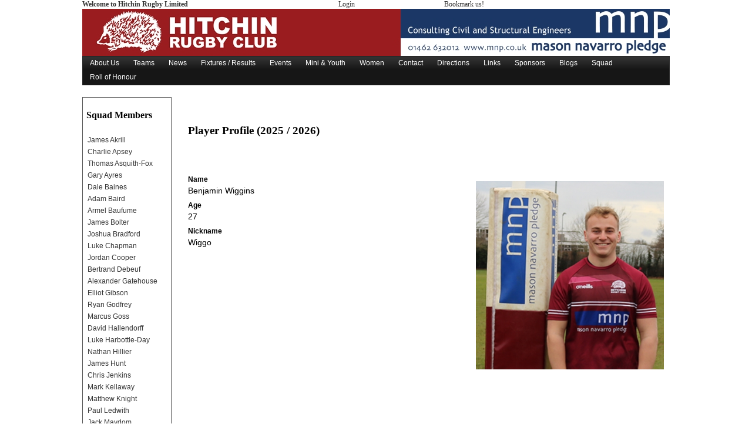

--- FILE ---
content_type: text/html; charset=utf-8
request_url: http://hitchinrugby.com/PlayerProfile.aspx?ID=5807
body_size: 9127
content:


<!DOCTYPE html PUBLIC "-//W3C//DTD XHTML 1.0 Transitional//EN" "http://www.w3.org/TR/xhtml1/DTD/xhtml1-transitional.dtd">

<html xmlns="http://www.w3.org/1999/xhtml" >
<head><title>
	About
</title>    
    <script src="./scripts/jquery.js" type="text/javascript"></script>	
    <link href="./css/Main.css" rel="stylesheet" type="text/css" /><link href="./css/inputs.css" rel="stylesheet" type="text/css" /><link rel="icon" type="image/ico" href="https://www.clubmgr.co.uk/images/club/1/logo/favicon.ico" /><link rel="shortcut icon" type="image/ico" href="https://www.clubmgr.co.uk/images/club/1/logo/favicon.ico" /><link href="https://www.clubmgr.co.uk/images/Club/1/Scheme/Club.css" rel="stylesheet" type="text/css" /><link href="/WebResource.axd?d=C-Uk5CxTcC_IUE-xgtfknXtxLsbPdZZ-k41qz3vbS5tcSADRKhD_L_Vrpr5e0z0XZdJWO2rGd2qtzrdSqA5tJaLtRe6nBZYSIaBMrlXm3tCj5xjQjud8tK4ZzwsJj5PZqAFab5qV_w1Un_MtWmtXdw2&amp;t=638871341621315360" type="text/css" rel="stylesheet" class="Telerik_stylesheet" /><link href="/WebResource.axd?d=ogn8NkqBG2XWBFU8gLmcRlATO9gHIzuPmLCzc_y-4-k7fhnC9dLCdHj3n3Qlv0X8whqAJ4Z8MYxjtYakRO9gTRhDkE_kEq4GVMvlFMdo8meIQ0hnZFdJKrH4EiHA9sHdQwEK1aSIeVQEFbrHJXDt0ZN_v0-kvhIPaIEXj2UTx4I1&amp;t=638871341718227452" type="text/css" rel="stylesheet" class="Telerik_stylesheet" /></head>
<body>
    <form method="post" action="./PlayerProfile.aspx?ID=5807" id="form1">
<div class="aspNetHidden">
<input type="hidden" name="ScriptManager1_TSM" id="ScriptManager1_TSM" value="" />
<input type="hidden" name="__EVENTTARGET" id="__EVENTTARGET" value="" />
<input type="hidden" name="__EVENTARGUMENT" id="__EVENTARGUMENT" value="" />
<input type="hidden" name="__VIEWSTATE" id="__VIEWSTATE" value="/[base64]/[base64]/[base64]/[base64]/[base64]/SUQ9MTU2OTIiPkFkYW0gTWlsZXM8L2E+DQoJCTwvbGk+DQoJCTxsaT4NCgkJCTxhIGhyZWY9IlBsYXllclByb2ZpbGUuYXNweD9JRD0xNDU3Ij5DYXJ3eW4gTW9yZ2FuPC9hPg0KCQk8L2xpPg0KCQk8bGk+DQoJCQk8YSBocmVmPSJQbGF5ZXJQcm9maWxlLmFzcHg/[base64]/[base64]/SUQ9NTUwMSI+TWF4IFN0YWxsYXJkPC9hPg0KCQk8L2xpPg0KCQk8bGk+DQoJCQk8YSBocmVmPSJQbGF5ZXJQcm9maWxlLmFzcHg/[base64]/[base64]" />
</div>

<script type="text/javascript">
//<![CDATA[
var theForm = document.forms['form1'];
if (!theForm) {
    theForm = document.form1;
}
function __doPostBack(eventTarget, eventArgument) {
    if (!theForm.onsubmit || (theForm.onsubmit() != false)) {
        theForm.__EVENTTARGET.value = eventTarget;
        theForm.__EVENTARGUMENT.value = eventArgument;
        theForm.submit();
    }
}
//]]>
</script>


<script src="/WebResource.axd?d=JCOecUuAnwI6T06VNowEDQeflNqzJD0BWoLlE7GfDxSvCzqStO7DhStBCNdct7xf2Ig7V--8Md0cFkkaNPsP_-yWDfSIXpDInmHE3Z7Le7M1&amp;t=638901572248157332" type="text/javascript"></script>


<script src="/Telerik.Web.UI.WebResource.axd?_TSM_HiddenField_=ScriptManager1_TSM&amp;compress=1&amp;_TSM_CombinedScripts_=%3b%3bSystem.Web.Extensions%2c+Version%3d4.0.0.0%2c+Culture%3dneutral%2c+PublicKeyToken%3d31bf3856ad364e35%3aen-US%3aa8328cc8-0a99-4e41-8fe3-b58afac64e45%3aea597d4b%3ab25378d2%3bTelerik.Web.UI%2c+Version%3d2023.1.314.40%2c+Culture%3dneutral%2c+PublicKeyToken%3d121fae78165ba3d4%3aen-US%3a8341ff28-531c-4a9f-be6d-4edd35bc11f4%3a16e4e7cd%3af7645509%3a24ee1bba%3a33715776%3ae330518b%3a2003d0b8%3ac128760b%3a1e771326%3a88144a7a%3ac8618e41%3a1a73651d%3a333f8d94" type="text/javascript"></script>
<div class="aspNetHidden">

	<input type="hidden" name="__VIEWSTATEGENERATOR" id="__VIEWSTATEGENERATOR" value="DF117D88" />
	<input type="hidden" name="__EVENTVALIDATION" id="__EVENTVALIDATION" value="/wEdAAJcL11DtG/eAZBdagWVgufrzwe3IRFUbQoY5mC3MhBE5x4V2pp/SKgPeF7Tdn5xEFjIcjgcCO6QSELCBN4C6VaA" />
</div>
    <script type="text/javascript">
//<![CDATA[
Sys.WebForms.PageRequestManager._initialize('ScriptManager1', 'form1', [], [], [], 90, '');
//]]>
</script>

    
    <div>
        
<script src="Scripts/ClubMgr.js" type="text/javascript"></script>
<table width="1000" border="0" align="center" cellpadding="0" cellspacing="0">
<tr>
	<td class="ALabel" width="400"><strong>Welcome to Hitchin Rugby Limited</strong></td>
	<td class="ALabel" align="center" width="100"><a title="Login" href="Login.aspx">Login</a></td>
	<td class="ALabel" align="center" width="300"><a href="javascript:bookmark_us('https://www.clubmgr.co.uk/','Hitchin Rugby Limited')">Bookmark us!</a></td>
	<td class="ALabel" align="right" width="200"><a title="Easy Club Manager" href="http://www.checknet.co.uk"> </a></td>
</tr>
</table>
<table width="1000" border="0" align="center" cellpadding="0" cellspacing="0" style="background-image:url('https://www.clubmgr.co.uk/images/Club/1/Scheme/Header.jpg');background-repeat:no-repeat;" id="ClubHeader"><tr><td><a href="Default.aspx"><img src="https://www.clubmgr.co.uk/images/Club/1/Scheme/TopBanner.jpg" alt="Hitchin Rugby Limited" height="80" border="0" /></a></td><td></td></tr></table>
<table width="1000" border="0" align="center" cellpadding="0" cellspacing="0">
<tr><td bgcolor="#000000">

</td></tr></table>
<table width="1000" border="0" align="center" cellpadding="0" cellspacing="0" background="./images/TabBack.gif">
<tr><td><div tabindex="0" id="Header1_RadMenu1" class="RadMenu RadMenu_Black rmSized" style="width:1000px;">
	<!-- 2023.1.314.40 --><ul class="rmRootGroup rmHorizontal">
		<li class="rmItem rmFirst"><a class="rmLink rmRootLink" href="About.aspx"><span class="rmText">About Us</span></a></li><li class="rmItem "><a class="rmLink rmRootLink" href="Teams.aspx"><span class="rmText">Teams</span></a></li><li class="rmItem "><a class="rmLink rmRootLink" href="ClubNews.aspx"><span class="rmText">News</span></a></li><li class="rmItem "><a class="rmLink rmRootLink" href="Fixtures.aspx"><span class="rmText">Fixtures / Results</span></a></li><li class="rmItem "><a class="rmLink rmRootLink" href="clubevents.aspx"><span class="rmText">Events</span></a></li><li class="rmItem "><a class="rmLink rmRootLink" target="_blank" href="http:\\www.hitchinrugbyclub.co.uk"><span class="rmText">Mini &amp; Youth</span></a></li><li class="rmItem "><a class="rmLink rmRootLink" href="Womens.aspx"><span class="rmText">Women</span></a></li><li class="rmItem "><a class="rmLink rmRootLink" href="ContactUs.aspx"><span class="rmText">Contact</span></a></li><li class="rmItem "><a class="rmLink rmRootLink" href="Directions.aspx"><span class="rmText">Directions</span></a></li><li class="rmItem "><a class="rmLink rmRootLink" href="Links.aspx"><span class="rmText">Links</span></a></li><li class="rmItem "><a class="rmLink rmRootLink" href="Sponsors.aspx"><span class="rmText">Sponsors</span></a></li><li class="rmItem "><a class="rmLink rmRootLink" href="TeamBlog.aspx"><span class="rmText">Blogs</span></a></li><li class="rmItem "><a class="rmLink rmRootLink" href="TheSquad.aspx"><span class="rmText">Squad</span></a></li><li class="rmItem rmLast"><a class="rmLink rmRootLink" href="page-253-Roll_of_Honour.aspx"><span class="rmText">Roll of Honour</span></a></li>
	</ul><input id="Header1_RadMenu1_ClientState" name="Header1_RadMenu1_ClientState" type="hidden" />
</div>
    </td></tr>
</table>


    </div>

        <table width="1000" border="0" align="center" cellpadding="0" cellspacing="0">
        <tr>
            <td width="180" rowspan="3" valign="top">                
                <div class="pplist">
                    <h4>Squad Members</h4>
                    <ul>
		<li>
			<a href="PlayerProfile.aspx?ID=9859">James  Akrill</a>
		</li>
		<li>
			<a href="PlayerProfile.aspx?ID=15651">Charlie Apsey</a>
		</li>
		<li>
			<a href="PlayerProfile.aspx?ID=15652">Thomas Asquith-Fox</a>
		</li>
		<li>
			<a href="PlayerProfile.aspx?ID=5505">Gary Ayres</a>
		</li>
		<li>
			<a href="PlayerProfile.aspx?ID=1314">Dale Baines</a>
		</li>
		<li>
			<a href="PlayerProfile.aspx?ID=1932">Adam Baird</a>
		</li>
		<li>
			<a href="PlayerProfile.aspx?ID=13000">Armel Baufume</a>
		</li>
		<li>
			<a href="PlayerProfile.aspx?ID=1639">James Bolter</a>
		</li>
		<li>
			<a href="PlayerProfile.aspx?ID=5919">Joshua Bradford</a>
		</li>
		<li>
			<a href="PlayerProfile.aspx?ID=15558">Luke Chapman</a>
		</li>
		<li>
			<a href="PlayerProfile.aspx?ID=14044">Jordan Cooper</a>
		</li>
		<li>
			<a href="PlayerProfile.aspx?ID=13110">Bertrand Debeuf</a>
		</li>
		<li>
			<a href="PlayerProfile.aspx?ID=8827">Alexander Gatehouse</a>
		</li>
		<li>
			<a href="PlayerProfile.aspx?ID=1647">Elliot Gibson</a>
		</li>
		<li>
			<a href="PlayerProfile.aspx?ID=2055">Ryan Godfrey</a>
		</li>
		<li>
			<a href="PlayerProfile.aspx?ID=15588">Marcus Goss</a>
		</li>
		<li>
			<a href="PlayerProfile.aspx?ID=15544">David Hallendorff</a>
		</li>
		<li>
			<a href="PlayerProfile.aspx?ID=15673">Luke Harbottle-Day</a>
		</li>
		<li>
			<a href="PlayerProfile.aspx?ID=15658">Nathan Hillier</a>
		</li>
		<li>
			<a href="PlayerProfile.aspx?ID=2105">James Hunt</a>
		</li>
		<li>
			<a href="PlayerProfile.aspx?ID=15617">Chris Jenkins</a>
		</li>
		<li>
			<a href="PlayerProfile.aspx?ID=15591">Mark Kellaway</a>
		</li>
		<li>
			<a href="PlayerProfile.aspx?ID=15593">Matthew Knight</a>
		</li>
		<li>
			<a href="PlayerProfile.aspx?ID=15585">Paul Ledwith</a>
		</li>
		<li>
			<a href="PlayerProfile.aspx?ID=1822">Jack Maydom</a>
		</li>
		<li>
			<a href="PlayerProfile.aspx?ID=1403">Sean McGinnity</a>
		</li>
		<li>
			<a href="PlayerProfile.aspx?ID=15692">Adam Miles</a>
		</li>
		<li>
			<a href="PlayerProfile.aspx?ID=1457">Carwyn Morgan</a>
		</li>
		<li>
			<a href="PlayerProfile.aspx?ID=15590">Philip Morris</a>
		</li>
		<li>
			<a href="PlayerProfile.aspx?ID=15642">James Mulcahy-Dance</a>
		</li>
		<li>
			<a href="PlayerProfile.aspx?ID=2634">Ewan Rawlings</a>
		</li>
		<li>
			<a href="PlayerProfile.aspx?ID=15693">William roberts</a>
		</li>
		<li>
			<a href="PlayerProfile.aspx?ID=15672">Zach Scott</a>
		</li>
		<li>
			<a href="PlayerProfile.aspx?ID=2212">Ruiri Shanahan</a>
		</li>
		<li>
			<a href="PlayerProfile.aspx?ID=3869">Alistair Southward</a>
		</li>
		<li>
			<a href="PlayerProfile.aspx?ID=12859">Thomas Spratt</a>
		</li>
		<li>
			<a href="PlayerProfile.aspx?ID=5501">Max Stallard</a>
		</li>
		<li>
			<a href="PlayerProfile.aspx?ID=15586">Maximillian Steinbach</a>
		</li>
		<li>
			<a href="PlayerProfile.aspx?ID=2235">Simon Taylor</a>
		</li>
		<li>
			<a href="PlayerProfile.aspx?ID=15630">William Theaker</a>
		</li>
		<li>
			<a href="PlayerProfile.aspx?ID=1622">Mark ( Tiddles) Tidey</a>
		</li>
		<li>
			<a href="PlayerProfile.aspx?ID=1885">Thomas Tidey</a>
		</li>
		<li>
			<a href="PlayerProfile.aspx?ID=12768">Matthew Trussell</a>
		</li>
		<li>
			<a href="PlayerProfile.aspx?ID=15607">Macsen Ward</a>
		</li>
		<li>
			<a href="PlayerProfile.aspx?ID=15647">Luke Warren</a>
		</li>
		<li>
			<a href="PlayerProfile.aspx?ID=11438">Louix West</a>
		</li>
		<li>
			<a href="PlayerProfile.aspx?ID=5807">Benjamin Wiggins</a>
		</li>
		<li>
			<a href="PlayerProfile.aspx?ID=15535">Ashley Wood</a>
		</li>
		<li>
			<a href="PlayerProfile.aspx?ID=15556">Joe Wright</a>
		</li>
</ul>

                </div>
            </td>
            <td colspan="2">
                <h3>Player Profile  (2025 / 2026)</h3>
            </td>
        </tr>
        <tr>
            <td width="480" valign="top">
                <div class="ppLabel">Name</div>
<div class="pp">Benjamin Wiggins</div>
<div class="ppLabel">Age</div>
<div class="pp">27</div>
<div class="ppLabel">Nickname</div>
<div class="pp">Wiggo</div>

                <div>&nbsp;</div>
                            
            </td>
            
            <td width="340" valign="top" align="center">
                <div class="ppphoto"><img src="http://www.hitchinrugby.com/images/Club/1/members/5807.jpg" alt="" title="Benjamin Wiggins" width="320" /></div>

            </td>
        </tr>
                
        <tr>
            <td colspan="2">&nbsp;</td>
        </tr>
        </table>
        <input name="tbID" type="hidden" id="tbID" value="5807" />
        <div><br /></div>
    <div>
        
         

<table width="1000" border="0" align="center" cellpadding="0" cellspacing="0">
<tr>
<td class="SML">
<a href="https://www.facebook.com/HitchinRugby/" target="_blank">Find us on Facebook</a>
</td>
<td class="SML" style="text-align:right;">
<a href="https://twitter.com/HitchinRugby" target="_blank">Find us on Twitter</a>
</td>

</tr></table>
<table class="PageFooter" width="1000" border="0" align="center" cellpadding="0" cellspacing="0">
<tr>
<td height="40" width="20"></td>
<td class="Footer" width="600"></td>
<td class="ECM" align="right" width="400"><a href="http://www.CheckNet.co.uk" target="_blank"> </a></td>
</tr>
</table>
<table width="1000" border="0" align="center" cellpadding="0" cellspacing="0">
<tr>
<td class="FooterAddress">
	Hitchin Rugby Limited, King George V Playing Fields, Old Hale Way, Hitchin, Hertfordshire <a href="http://www.multimap.com/map/browse.cgi?client=public&amp;db=pc&amp;keepicon=true&amp;pc=SG5%201XL&amp;client=public&amp;quicksearch=SG5%201XL" target="_blank">SG5 1XL</a> England, Charity No. 1159772<br/> <a href="mailto:enquiries@hitchinrugby.com">enquiries@hitchinrugby.com</a> T: +44 (0)1462 432679
	</td>
</tr>
</table>
<div>&nbsp;</div>
<div>&nbsp;</div>

     </div>
    

<script type="text/javascript">
//<![CDATA[
window.__TsmHiddenField = $get('ScriptManager1_TSM');Sys.Application.add_init(function() {
    $create(Telerik.Web.UI.RadMenu, {"_childListElementCssClass":null,"_skin":"Black","clientStateFieldID":"Header1_RadMenu1_ClientState","collapseAnimation":"{\"type\":12,\"duration\":200}","expandAnimation":"{\"duration\":450}","itemData":[{"navigateUrl":"About.aspx"},{"navigateUrl":"Teams.aspx"},{"navigateUrl":"ClubNews.aspx"},{"navigateUrl":"Fixtures.aspx"},{"navigateUrl":"clubevents.aspx"},{"navigateUrl":"http:\\\\www.hitchinrugbyclub.co.uk","target":"_blank"},{"navigateUrl":"Womens.aspx"},{"navigateUrl":"ContactUs.aspx"},{"navigateUrl":"Directions.aspx"},{"navigateUrl":"Links.aspx"},{"navigateUrl":"Sponsors.aspx"},{"navigateUrl":"TeamBlog.aspx"},{"navigateUrl":"TheSquad.aspx"},{"navigateUrl":"page-253-Roll_of_Honour.aspx"}]}, null, null, $get("Header1_RadMenu1"));
});
//]]>
</script>
</form>
</body>
</html>


--- FILE ---
content_type: text/css
request_url: http://hitchinrugby.com/css/Main.css
body_size: 5118
content:
BODY {
	PADDING-RIGHT: 0px; 
	PADDING-LEFT: 0px; 
	PADDING-BOTTOM: 0px; 
	MARGIN: 0px; 	
	POSITION: relative;	
}
.Header
{
	font-size: 3em;
	font-weight:bold;
	color: #eeeeee;
}
.tab
{
	padding-right: 4em;
}
#ClubHeader
{

}
.CHeader
{
	background: url(../images/headerbg.gif);
	font-size: 1.1em;
	font-weight:100;
	color: #ffffff;
	height:25px;
	text-align:left;
	width:550px;
}
.CHolder
{	
	float:left;
	height:50px;
	width:400px;
}
#mainbody
{		
	min-height:600px;
	width:1000px;	
	margin: auto;	
}
#CMSBody
{			
	width:1000px;	
	margin: auto;	
}
.CN, .CN A, .CN A:visited
{
   padding-top: 3px;
   font-size: 0.95em;
   color: #333333;
   height:19px;
   text-decoration:none;
}
.CN A:hover
{
    color:#dd0000;
}
.CName
{
	float:left;
	width:340px;
}
.LBT
{
	text-align: center;
	padding: 2px 2px 2px 2px;
}
.LBTALL
{
	text-align: center;
	padding: 2px 8px 2px 8px;
}
.LBTA
{
	text-align: center;
	padding: 2px 2px 2px 8px;
}
.LB
{
	font-size: 0.85em;
	color: Navy;
	text-decoration: none;
}
.LB A
{
	text-decoration: none;
}
.LB A:hover
{
	color: #ff0000;
	text-decoration: underline;
}
.NiceHeader
{
	background: url(../images/headerbg.gif);
}
.NiceHeader
{
	font-size: 1.1em;
	font-weight:100;
	color: #ffffff;
	height:25px;
	text-align:left;
}
.ECMHeader
{
	background: url(../images/ecmheaderbg.gif);
	font-family: Trebuchet MS, Arial, Sans-Serif;
	font-size: 1.1em;
	font-weight:100;
	color: #ffffff;
	height:25px;
	text-align:left;
}
.Footer 
{
	font-size: 1em;
	font-weight:100;
	height:38px;
	color: #eeeeee;
}
.Footer A, .Footer A:visited
{
	text-decoration: none;
	color: #eeeeee;
}
.Footer A:hover
{
	text-decoration: underline;
}
.FooterAddress
{
	font-size: 0.75em;
	font-weight:100;
	color: #555555;
	text-align:center;
}
.FooterAddress A, .FooterAddress A:visited
{
	color: #880000;
}
.SLabel
{
	font-size: 0.85em;
	color: #888888;
	text-align:left;
}
div.EventBox
{
	border: solid 1px #222222;	
}
.Page
{
	font-size: 0.9em;
}
.TLabel
{
	font-size: 0.9em;
	color: #333333;
	text-align:right;
	padding-right: 4px;
}
.TLabelB
{
	font-size: 0.9em;
	color: #333333;
	text-align:right;
	padding-right: 4px;
	font-weight:bold;
}
.TLabelL
{
	font-size: 0.9em;
	color: #333333;
	padding-left:2px;	
}
.BoxLabelL
{
	background-color:#f6f6f6;
	font-size: 0.9em;
	color: #333333;
	padding: 2px 2px 2px 2px;
	border: solid 1px #333333;
	display:block;
	height:20px;
	width:130px;
	text-align:center;
}
.BoxLabelL A, .BoxLabelL A:visited
{
	text-decoration:none;
	color: #0000FF;
}
.BoxLabelL A:hover
{
	color: #FF0000;
	text-decoration:underline;
}
.BoxLabelR
{
	background-color:#f6f6f6;
	font-size: 0.9em;
	color: #333333;
	padding: 2px 2px 2px 2px;
	border: solid 1px #333333;
	display:block;
	height:20px;
	width:130px;
	text-align:center;
}
.BoxLabelR A, .BoxLabelR A:visited
{
	text-decoration:none;
	color: #0000FF;
}
.BoxLabelR A:hover
{
	color: #FF0000;
	text-decoration:underline;
}
.BoxLabel
{
	background-color:#f6f6f6;
	color: #333333;
	padding: 1px 1px 1px 1px;
	border: solid 1px #333333;
	display:block;
	float:right;
	text-align:center;
	height:18px;
	width:80px;	
}
.BoxLabel A, .BoxLabel A:visited
{
	text-decoration:none;
	color: #0000FF;
}
.BoxLabel A:hover
{
	color: #FF0000;
	text-decoration:underline;
}
.GroupBox
{
	background-color:#f6f6f6;
	font-size: 0.9em;
	color: #333333;
	padding: 2px 4px 0px 4px;
	border: solid 1px #333333;
	margin: 2px 4px 2px 4px;
	height:20px;	
	text-align:center;
	display:block;
	float:left
}
.GroupBox A, .GroupBox A:visited
{
	text-decoration:none;
	color: #0000FF;
}
.GroupBox A:hover
{
	color: #FF0000;
	text-decoration:underline;
}
#GroupBarTeams
{
	clear:both;
}
.GroupTeamBox
{
	background-color:#fafafa;
	font-size: 0.85em;
	color: #333333;
	padding: 3px 3px 0px 3px;
	border: solid 1px #333333;
	margin: 2px 2px 2px 2px;
	height:20px;	
	text-align:center;
	display:block;
	float:left
}
.GroupTeamBox A, .GroupTeamBox A:visited
{
	text-decoration:none;
	color: #0000FF;
}
.GroupTeamBox A:hover
{
	color: #FF0000;
	text-decoration:underline;
}

.TLabelLB
{
	font-size: 0.9em;
	color: #333333;
	font-weight:bold;
}
.CLabel
{
	font-size: 0.75em;
	color: #333333;
	text-align:right;
	padding-right: 4px;
}
.ALabel, .ALabel A, .ALabel A:visited
{
	font-size: 12px;
	color: #333333;
	text-decoration:none;
}
.ALabel A:hover
{
	color:#cc0000;
}
.CLabelB
{
	font-size: 0.75em;
	color: #333333;
	text-align:right;
	padding-right: 4px;
	font-weight:bold;
}
.CLabelL
{
	font-size: 0.75em;
	color: #333333;
	padding-left:2px;
}
.CLabelLB
{
	font-size: 0.75em;
	color: #333333;
	padding-left:2px;
	font-weight:bold;
}
.CLabelD
{
	font-size: 0.75em;
	color: #333333;	
}
.ILabel
{
	font-size: 0.85em;
	color: #666666;
	text-align:left;
}
.QLabelB
{
	font-size: 0.85em;
	color: #333333;	
	font-weight: bold;
}
.QLabel
{
	font-size: 0.85em;
	color: #333333;	
	padding-left:8px;
}
.EQLabel
{
	font-size: 0.85em;
	color: #CC0000;	
	padding-right:8px;
	font-weight: bold;
}

.ECM
{
	padding-right:20px;
	text-align: right;
	font-family: Trebuchet MS, Arial, Sans-Serif;
	font-size:0.9em;
	font-weight:bold;
	color: #444444;
}

.ECM A, .ECM A:visited
{
	text-decoration: none;
	color: #444444;
}
.ECM A:hover
{
	text-decoration: underline;
	color: #00aa00;
}
H3 A
{
	font-size: 1.25em;
	color: #000088;
	text-decoration: none;
}
H3 A:hover
{ 
	color: #DD0000;
	text-decoration: underline;
}
.Box1
{
	border: solid 1px #999999;
	background-color: #f4f4f4;
	padding: 4px 4px 4px 4px;
}
.BoxOuter
{
	margin: 0px 6px 3px 6px;
}

.EvTitle
{
	font-size: 1.00em;
	color: #2222BB;
	text-decoration:underline;
}
.EvDate
{
	font-size: 0.75em;
	color: #888888;	
}
.EvBody
{
	font-size: 0.85em;
	color: #222222;
}
.LBT
{
	text-align: center;
}
.LB
{
	font-size: 0.85em;
	color: Navy;
}


/***************** News Main ***************/
.NewsPhoto
{
	position: relative;
	float: left;
	display: inline;
	margin: .5em .85em .5em 0;
	padding: 1em;
	border: 1px solid #ccc;
	border-top-color: #eee;
	border-right-color: #ddd;
	border-bottom-color: #bbb;
	line-height: 1em;
}
.Caption
{
	font-size: 0.75em;
	color: #333333;
	text-align:center;
	width:400px;
}
.NewsContent, .NewsContent A
{
	padding: 0.9em;
	text-align: justify;
}
.NewsContent A:hover
{
	text-decoration: underline;
	color: #cc0000;
}

.News
{
	padding: 0;	
	display: block;
}
.News h1, .News h1 a
{
	font-size: 1.5em;	  
	padding: 0;
	text-align: left;
	color: #000088;
	display: block;
	text-decoration: none;
}
.News h1 a:hover
{
	text-decoration: underline;
	color: #cc0000;
}
.News h2, .News h2 a
{
	font-size: 1.25em;	  
	padding: 0;
	text-align: left;
	color: #000088;
	display: block;
	text-decoration: none;
}
.News h2 a:hover
{
	text-decoration: underline;
	color: #cc0000;
}

.News h3, .News h3 a
{
	font-size: 1em;	  
	padding: 0;
	text-align: left;
	color: #000088;
	display: block;
	text-decoration: none;
}
.News h3 a:hover
{
	text-decoration: underline;
	color: #cc0000;
}
cite
{
	font-size: 0.72em;	  
	padding: 0;
	text-align: left;
	font-style:italic;
}
.BNews
{
	padding: 0;	
	display: block;
}
.BNews h1, .BNews h1 a
{
	font-size: 1.2em;	  
	padding: 0;
	text-align: left;
	color: #000088;
	display: block;
	text-decoration: none;
}
.BNews h1 a:hover
{
	text-decoration: underline;
	color: #cc0000;
}
.BNews h2, .BNews h2 a
{
	font-size: 1em;	  
	padding: 0;
	text-align: left;
	color: #000088;
	display: block;
	text-decoration: none;
}
.BNews h2 a:hover
{
	text-decoration: underline;
	color: #cc0000;
}
.BNews h3, .BNews h3 a
{
	font-size: 1em;	  
	padding: 0;
	text-align: left;
	color: #000088;
	display: block;
	text-decoration: none;
}
.BNews h3 a:hover
{
	text-decoration: underline;
	color: #cc0000;
}
.BNewsContent, .BNewsContent A
{
	padding: 0.8em;
	font-size: 0.9em;
	text-align: justify;
}
.BNewsContent A:hover
{
	text-decoration: underline;
	color: #cc0000;
}
.box
{
	border: solid 1px #e1e1e1;
	padding: 2px 8px 2px 8px;
	background-color: #f1f1f1;
}
#processMessage
{  
  position:absolute;  
  top:30%;  
  left:43%; 
  padding:10px; 
  width:14%; 
  z-index:10001; 
  background-color:#fff; 
  font-size : 1em;
  border: solid 4px black;
}

/************************************************************************/
ul.thumbnails
{
  margin: 0 0 10px 0;
  padding: 0;
  float: left;
  text-align: center;
  background-color: #fff;
  line-height: 1em;
  list-style: none;
}
ul.thumbnails li, ul.navigation li
{
  display: inline;
  margin: 0;
  padding: 0;
}
ul.thumbnails a {
  display: block;
  float: left;
  margin: 0;
  padding: 4px 4px 4px 4px;
  border: 1px solid #ccc;
  border-top-color: #eee;
  border-right-color: #ddd;
  border-bottom-color: #bbb;
  background-color: #fff;
  text-align: center;
  width: 160px;
  margin-right: 10px;
  margin-bottom: 20px;
}
ul.thumbnails a:hover {
  border: 1px solid #ccc;
  background-color: #ddddff;
}

.captioned_photo
{
	position: relative;
	float: left;
	display: block;
	margin: 0 0 0 0;
	padding: 2px 2px 2px 2px;
	border: 0 0 0 0;
	border-top-color: #eee;
	border-right-color: #ddd;
	border-bottom-color: #bbb;
	line-height: 1em;
}
.captioned_photo p
{
	position: absolute;
	bottom: 0.1em;
	left: 8px;
	display: block;
	width: 160px; /* This needs to match the width of the image */
	margin: 0;
	padding: 0;
	background: url(../images/caption-black.png) top left repeat-y;
	font: 10px Arial, sans-serif;
	letter-spacing:.01em;
	color: #fff;
}
p.PicLink
{
	width: 750px;
	text-align:center;
	padding: 4px 4px 4px 4px;
	font-family:Arial;
	font-size:11px;
	color:#999999;
}
p.PicTitle
{
	width: 750px;
	text-align:center;
	padding: 4px 4px 4px 4px;
	font-family:Arial;
	font-size:14px;
	font-weight:bold;
}
p.PicText
{
	width: 750px;
	text-align:justify;
	padding: 4px 4px 4px 4px;
	font-family:Arial;
	font-size:14px;
}
.captioned_photo p span
{
	display: block;
	padding: 0.7em;
}
.captioned_photo img
{
	margin: 0 0 -.09625em 0;
	padding: 0;
}
.GroupBoxH
{
	background-color:#ffd0d0;
	font-size: 0.8em;
	font-weight:bold;
	color: #333333;
	padding: 2px 4px 0px 4px;
	border: solid 1px #000000;
	margin: 2px 4px 2px 4px;
	height:18px;	
	text-align:center;
	display:block;
	float:left
}
.GroupBox
{
	background-color:#f6f6f6;
	font-size: 0.8em;
	color: #333333;
	padding: 2px 4px 0px 4px;
	border: solid 1px #333333;
	margin: 2px 4px 2px 4px;
	height:18px;	
	text-align:center;
	display:block;
	float:left
}
.GroupBox A, .GroupBox A:visited, .GroupBoxH A, .GroupBoxH A:visited
{
	text-decoration:none;
	color: #0000FF;
}
.GroupBox A:hover, .GroupBoxH A:hover
{
	color: #FF0000;
	text-decoration:underline;
}
.ViewPageBox
{
	border: solid 1px #222222;	
	padding: 3px 4px 4px 4px;
	width:110px;
}
.ViewPage A
{
	font-size: 0.8em;
	color: #000088;
	text-decoration: none;	
	padding: 1px 4px 1px 4px;	
}
.ViewPage A:hover
{
	color: #cc0000;
	text-decoration: underline;
	padding: 1px 4px 1px 4px;	
}
#Old
{
	margin-left:auto;
	margin-right:auto;
	margin-top: 8px;
	width:800px;
	background-color:#ffffff;
}
.DLabelB
{
	font-size: 1.3em;
	color: #222222;
	font-weight:bold;
}
.DLabel
{
	font-size: 0.75em;
	color: #444444;
	font-style:italic;	
}
.fs div
{
	clear:left;
	margin: 0;
	padding:0;
	padding-top:3px;
}

.fs div label
{
	float: left;	
	width: 190px;
	height: 23px;
	padding-left:10px;
	vertical-align:middle;
	font-size: 0.90em;
}
.fs div .TALabelL
{
	font-size: 0.80em;
	color: #333333;
	padding-left: 30px;
}
fieldset
{	
	margin: 0.5em 0.5em 0.5em 0.5em;
	padding: 0.25em;	
}
legend
{
	font-size: 0.9em;
	font-weight:bold;
	color: #BD3027;
	background-color: #ffffff;
}
input.txt50
{
	color:#222222;	
	width:54px;
}
input.txt80
{
	color:#222222;	
	width:70px;
}
input.txt110
{
	color:#222222;
	width:110px;
}
input.txt180
{
	color:#222222;	
	width:176px;
}
input.txt220
{
	color:#222222;	
	width:244px;
}
input.txt380
{
	color:#222222;	
	width:376px;
}
input.txt440
{
	color:#222222;	
	width:444px;
}


.FLFuture
{
	color: #222222;
	font-weight: normal;
	font-size: 0.7em;
	padding-left: 10px;
}
.FLFuture A
{
	color: #222222;
}
.FLMonth
{
	clear:both;
	color: #222222;
	font-size: 0.75em;
	padding: 5px 0px 5px 3px;	
	font-weight:bold;
}
div.FLBox
{
	border: solid 1px #222222;	
}
div.FLList
{
	width: 200px;
}
div.FLList2
{
	width:1000px;
}
div.FLDay
{
	width: 35px;
	float: left;
}
div.FLCal
{
	width: 30px;
	float: left;
	text-align:left;
}

div.FLDate
{
	width: 20px;
	float: left;
	text-align:center;
	font-size:10px;	
	font-weight:bold;
}
div.FLTitle
{
	width: 150px;
	float: left;
	font-size:10px;	
}
div.FLTitle A
{
	text-decoration: none;
}
div.FLTitle A:hover
{
	color: #FF0000;
	text-decoration: underline;
}
td.SST, td.SST A, td.SST A:visited
{
	padding-left:4px;
	text-decoration:none;
	color: #222222;
}
td.SST A:hover
{
	color: #cc0000;
	text-decoration:underline;
}

.PlayerName
{
	font-size:11px;
	font-weight:bold;
}
.SelectionTable { font-family: Arial, Helvetica, sans-serif; font-size:12px; margin: 0;}
.SelectionFixture { font-family: Arial, Helvetica, sans-serif; font-size:16px; margin: 0;}
.SelectionAddress { font-family: Arial, Helvetica, sans-serif; font-size:14px; margin: 0;}

/* Sponsors */
.Sponsor h2, .Sponsor h2 a, .Sponsor h2 a:visited
{
	font-size: 1.2em;	  
	padding: 0;
	text-align: left;
	color: #000088;
	display: block;
	text-decoration: none;
}
.Sponsor h2 a:hover
{
	text-decoration: underline;
	color: #cc0000;
}
.SponsorContent, .SponsorContent A, .SponsorContent A:visited
{	
	font-size: 1em;
	text-align: justify;
}
.SponsorContent A:hover
{
	text-decoration: underline;
	color: #cc0000;
}
.SponsorLogoName
{
	font-size: 1em;
	text-align: center;
}
/* ECM Find Club */
#wrapper
{	
	margin-right:auto;
	margin-left:auto;
	text-align:left;
	position:relative;
	width:990px;
	height:560px;
	overflow: auto;
	border: solid 1px #999999;
	top: 0px;
	left: 0px;
}

#ClubCells
{
	width:98%;
	left:0;
}
#ClubCells ul
{
	list-style: none inside;
	width: 98%;
	margin: 0px;	
}
#ClubCells ul li
{
	width: 300px;
	height: 134px;
	float: left;
	margin: 1px 2px 12px 2px;
}

#feature {
 
  border: solid 1px silver;
  width: 280px;
  padding: 0 0 10px;
}
#feature dt {
  background: #555555 no-repeat;
  padding: 2px 10px 0;	  
  color: #ffffff; 
  margin: 0;
  font-size: 1.0em;	  
}

#feature dd {
  padding: 2px 8px 0; 
  color: #1B220F; 	 
  margin: 0;
  height:104px;
}

#feature .MoreInfo
{
	margin-top:5px;
	float:left;
	text-align:left;
    font-size : .9em;	  		
}
.MoreInfo2
{
	margin-top:5px;
	float:left;
	text-align:left;
    font-size : .85em;	  		
}
#feature H2
{
    font-size: 0.8em;
    font-weight:normal;	  
	padding: 0;
	margin: 0;
}
#feature H2 A
{
	text-decoration:none;
}
#feature H2 A:hover
{
	text-decoration:underline;
	padding: 0 0 0px;
	color:#cc0000;
}
.Cancel0
{
	background-color: #000000;
	color: #FFFF00;
	width: 96%;
	padding: 3px 3px 3px 20px;
    font-size : .9em;	
}
.Cancel1
{
	background-color: #FFFF00;
	color: #000000;
	width: 96%;
	padding: 3px 3px 3px 20px;
    font-size : .9em;	
}
.gnb
{
	width: 1000px; 
	margin:1px 0 1px 0; 
}
ul.newsticker
{ 
	position: relative;
	left: 1000px;
	font: normal 11px Arial;
	list-style-type: none;
	margin: 0;
	padding: 0;
	white-space:nowrap;
}
ul.newsticker li
{
	float: left; 
	margin: 0;
	padding: 0;
	background: #fff;
	white-space:nowrap;
}
ul.newsticker a 
{
	white-space: nowrap;
	padding: 0;
	color:#444444;
	font: bold 11px Arial;
	margin: 0 50px 0 0;
}
.tickercontainer { 

	border-bottom:1px solid #CCCCCC; 
	border-top:1px solid #CCCCCC; 
	overflow:hidden; 
	background-color:#FFFFFF;
	width: 1000px;
	height:14px;
}
.tickercontainer .mask
{ 
	position: relative;
	left: 10px;
	top: 0px;
	width: 980px;
	overflow: hidden;
}

div#Slider
{
	display:block;
	width:330px;
	position:absolute;
	background-color:#ffffff;
	overflow:hidden;
}
#SeasonSummaryOuter
{
    width:200px;
}
.CPeople
{
    margin: 0px 0px 30px 0px;
}
.CardPeople
{
    height: 85px;
    width:450px;
    float:left;
    margin: 10px 10px 10px 10px;
    border: solid 1px #777777;
}

.NiceHeader A:Link, .NiceHeader A:visited
{			
	font-size:80%;
	text-decoration: none;
}
.NiceHeader A:hover
{		
	text-decoration: underline;
}

.team-holder
{
    width: 160px;
    float: left;
    padding-left: 14px;
    padding-right: 14px;		
    padding-top: 10px;
    height: 292px;
    border: 1px solid #888;
    margin: 5px 5px 20px 5px;
    text-align:center;
}
.team-holder img
{
    width: 128px;    
    border:0;
}
.team-holder h5
{
     font: bold 14px Helvetica, Arial, sans-serif;
}
.team-holder .slot
{
     font: normal 14px Helvetica, Arial, sans-serif;
}
.ppLabel
{
    font: bold 12px Helvetica, Arial, sans-serif;
    padding-bottom:4px;
}
.pp
{
    font: normal 14px Helvetica, Arial, sans-serif;
    padding-bottom:10px;
}
.ppLabel1
{
    margin-top:12px;
    font: bold 14px Helvetica, Arial, sans-serif;
}

.pplist
{
    width:150px;
    border: 1px solid #555;
    margin-top:20px;
}
.pplist h4
{
    padding-left:6px;
}
.pplist ul
{
       font: normal 12px Helvetica, Arial, sans-serif;
       text-decoration: none;    
       padding: 4px 0px 4px 8px;
}
.pplist li, .pplist a
{
    list-style:none;
    text-decoration: none;
    color:#333;      
    height:20px; 
}

.pplist a:hover
{
    color:#cc0000;
    text-decoration: underline;
}
.ppphoto
{
    padding: 5px;
    margin: 5px;
}
#SquadBox, #SquadBox a:visited, #SquadBox a
{
    text-align:center;
    text-decoration:none;
    color:#000;
}
#SquadBox a:hover
{
    color:#c00;
    text-decoration:underline;
}


#cells
{
	width:98%;
	left:0;
}
#cells ul
{
	list-style: none inside;
	width: 98%;
	margin: 0px;	
}
#cells ul li
{
	width: 300px;
	height: 134px;
	float: left;
	margin: 0 4px 12px 0;
}

#feature {
 
  border: solid 1px silver;
  width: 286px;
  padding: 0 0 8px;
}
#feature dt {
  background: #555555 no-repeat;
  padding: 2px 12px 0;	  
  color: #ffffff; 
  margin: 0;
  font-family: Trebuchet MS, Arial, Sans-Serif;
  font-size: 1.1em;	  
}

#feature dd {
  padding: 2px 8px 0; 
  color: #1B220F; 	 
  margin: 0;
  height:104px;
}

#feature .MoreInfo
{
	margin-top:5px;
	float:left;
	text-align:left;		
}
	
#feature H2
{
	font-family: Trebuchet MS, Arial, Sans-Serif;
    font-size: 0.8em;
    font-weight:normal;	  
	padding: 0;
	margin: 0;
}
#feature H2 A
{
	text-decoration:none;
}
#feature H2 A:hover
{
	text-decoration:underline;
	padding: 0 0 0px;
	color:#cc0000;
}
.rt { text-align:right; }

--- FILE ---
content_type: text/css
request_url: http://hitchinrugby.com/css/inputs.css
body_size: 5425
content:
/* form inputs */
label { cursor: pointer; display: inline-block; }
textarea { resize: none; }

.short-input-left { width: 84px; display: inline-block; text-align: right; vertical-align: top; padding-right:8px; }
.input-row { margin: 0; }
.input-row .button1 { padding: 0; }
.input-mini-left { width: 80px; display: inline-block; text-align: right; vertical-align: top; }
.input-left { width: 150px; display: inline-block; text-align: right; vertical-align: top; }
.input-right { max-width: 620px; display: inline-block; vertical-align: top; }
.input-left { width: 140px; }
.input-right { max-width: 620px; }
.input-center { display:block; margin:0 auto;}
.submit-center { text-align:center;}
.input-shortright { max-width: 300px; display: inline-block; vertical-align: top; }

.input-row-radio,
.input-row-checkbox { padding: 0 0 24px 0; }
.input-row-radio .input-right
.input-row-checkbox .input-right { width: 500px; }
.input-row-radio .input-right input,
.input-row-checkbox .input-right input,
.input-radio-inline input,
.input-checkbox-inline input { width: 32px; height: 32px; overflow: hidden; margin: 0; padding: 0; display: inline-block; vertical-align: top; }
.input-row-radio .label-text,
.input-row-checkbox .label-text { line-height: 16px; padding-top: 8px; }

.border-5 { -moz-border-radius: 5px; -webkit-border-radius: 5px; border-radius: 5px; }
.glow-shadow-2  { -moz-box-shadow: #b2b2b2 0 0 5px; -webkit-box-shadow: #b2b2b2 0 0 5px; box-shadow: #b2b2b2 0 0 5px; }

.input-row-text .title-text,
.input-row-text .label-text { max-width: 280px; }

.input-row .input-required { color: #d3d1ce;
    height: 32px;
}

.input-row-note { margin-left: 300px; width: 630px; }

.input-row-note { margin: -16px 0 24px 400px; padding: 0 5px; }

.inline-row-text{ width: 80px; text-align:right; padding: 3px 12px 0 0; }
.inline-row-text,
.title-text,
.input-checkbox-inline,
.label-text { display: inline-block; vertical-align: top; font: normal 13px/20px "Lucida Sans Unicode","Lucida Grande", "Arial", sans-serif; color: #222; padding-top: 4px; }

.label-text A, .label-text A:visited { text-decoration: none; }
.label-text A:hover { text-decoration: underline; color: #cc0000; }
.input-required { display: inline-block; vertical-align: top; width: 16px; text-align: left; color: #7f7e7d; font: normal 22px/32px "Trebuchet MS", Arial, sans-serif; }

.inline-note { height: 30px; line-height: 30px; display: inline-block; vertical-align: top; position: relative; color: #333; }
.inline-note .caption { font: bold 14px/32px "Trebuchet MS", Arial, sans-serif; color: #333; }
.rowEditor { width: 630px; height:150px; }

.inline-message { min-height: 22px; padding: 3px 0; display: inline-block; font: bold 11px/15px "Trebuchet MS", Arial, sans-serif; color: #000; }
.inline-message .captcha { display: inline-block; border: 5px solid #fff; margin-bottom: 16px; height:77px;}
.inline-message .captcha img { display: block; }
.inline-message .recaptcha-image { display: block; overflow: hidden; background: #fff; text-align: center; }
.inline-message .recaptcha-image a { display: inline-block; line-height: 28px; }
.inline-message .recaptcha-image embed { display: none; }

.input-disabled .title-text,
.input-disabled .label-text { color: #777 !important; }
.input-error .title-text,
.input-error .label-text,
.input-error .inline-message,
.inline-message .inline-error { color: #730202 !important; }

.input-note { background: #4d606d; color: #c4d2db; position: relative; }
.input-note-arrow,
.input-note-arrow-up { width: 16px; height: 8px; overflow: hidden; position: absolute; top: -8px; left: 146px; background: url("../images/sprite.png") no-repeat -144px -104px; }
.input-note-arrow-left { width: 8px; height: 16px; overflow: hidden; position: absolute; top: 8px; left: -8px; background: url("../images/sprite.png") no-repeat -152px -112px; }
.input-note-arrow-right { width: 8px; height: 16px; overflow: hidden; position: absolute; top: 8px; right: -8px; background: url("../images/sprite.png") no-repeat -144px -112px; }
.input-note .caption { font-weight: normal; color: #fff; font-size: 14px; letter-spacing: normal; }
.input-note-content { display: block; padding: 12px 16px; }
.input-note-content a { color: #eee; }
.input-note-content a:focus,
.input-note-content a:hover { color: #fff; }
.input-note-content .caption a { color: #baccda; }
.input-note-content .caption a:focus,
.input-note-content .caption a:hover { color: #fff; }
.input-note-content .button1 { padding-left: 0; }
.input-note-content .ui-cancel span { border-color: #999; }
.input-note-content p:first-child { margin-top: 0; }
.input-note-content p:last-child { margin-bottom: 0; }

.toggle-note { position: absolute; top: 0; left: 0; }
.toggle-note .input-note-content { padding: 6px 24px 6px 8px; width: 300px; }
.no-close .input-note-content { padding-right: 8px; }
.toggle-note .input-note-content p { line-height: 16px; margin: 0 0 1em 0; }
.toggle-note .input-note-content p:last-child { margin-bottom: 0; }
.toggle-note .input-note-close { position: absolute; top: 4px; right: 4px; width: 16px; height: 16px; overflow: hidden; }
.toggle-note .input-note-close .icon-16 { display: block; }

.input-note-left { width: 200px; padding: 12px 0 12px 16px; float: left; }
.input-note-right { width: 365px; padding: 12px 16px; margin: 8px 8px 8px 0; float: right; background: #e6e6e6; color: #4a4a4a; }

.recaptcha-options { display: inline-block; padding-top: 42px; }

.input-row-full { margin-left: 0; }
.input-row-full .input-left { display: none; }
.input-row-full .input-right { width: 920px; max-width: none; }
.input-short-right { width: 320px; max-width: none; }
.input-row-full .label-text { width: 880px; }
.input-row-full .label-text .details { color: #4A4A4A; font-size: 12px; font-family: "Trebuchet MS", Arial, sans-serif; }

.input-row-important .label-text { padding: 4px 0 0 0; font: normal 16px/24px "Trebuchet MS", Arial, sans-serif; font-weight: bold; color: #4a4a4a; }
.input-row-important .input-required { color: #ae4c4c; line-height: 24px; }

.input-row-disclaimer .label-text { padding: 8px 0 0 0; font: normal 12px/16px "Trebuchet MS", Arial, sans-serif; color: #5d5d5d; }
.input-row-disclaimer .input-required { font-size: 16px; line-height: 16px; }

.input-text,
.input-select,
.input-static { display: inline-block; vertical-align: top; padding-right: 8px; }
.input-text-extra-extra-extra-small,
.input-select-extra-extra-extra-small,
.input-static-extra-extra-extra-small { width: 86px; }
.input-text-extra-extra-small,
.input-select-extra-extra-small,
.input-static-extra-extra-small { width: 114px; }
.input-text-extra-small,
.input-select-extra-small,
.input-static-extra-small { width: 186px; }
.input-text-soso-small,
.input-select-soso-small,
.input-static-soso-small { width: 228px; }
.input-text-small,
.input-select-small,
.input-static-small { width: 300px; }
.input-text-medium,
.input-select-medium,
.input-static-medium { width: 366px; }
.input-text-large,
.input-select-large,
.input-static-large { width: 486px; }
.input-text-extra-large,
.input-select-extra-large,
.input-static-extra-large { width: 576px; }

.input-static p { margin-bottom: 1em; }
.input-static p:last-child { margin: 0; }

.input-separator { display: inline-block; vertical-align: middle; height: 32px; font: normal 14px/32px "Lucida Sans Unicode","Lucida Grande", "Arial", sans-serif; color: #4a4a4a; text-align: center; padding-right: 8px; }

.input-text input { background: #fff url("../images/input-bg.gif") repeat-x; font: 14px "Lucida Sans Unicode", "Lucida Grande", "Arial", sans-serif; color: #3a3a3a; padding: 0 7px; height: 32px; line-height: 32px; border: 1px solid #c0c0c0; width: 250px; margin: 0; display: block; }
.input-error .input-text input { border-color: #730202; }
.input-text input:hover { background: #fff; }
.input-text input:focus { 
	background: #fff; 
	color: #111;
	border-color: rgba(82, 168, 236, 0.8); 
	transition:border 0.2s linear, box-shadow 0.2s linear; 
	box-shadow: inset 0px 2px 2px rgba(0,0,0,0.075), 0px 0px 8px rgba(82,168,236,0.6);   
	-webkit-box-shadow: 0 2px 2px rgba(0, 0, 0, 0.075) inset, 0 0 8px rgba(82, 168, 236, 0.6); 
	-moz-box-shadow: 0 2px 2px rgba(0, 0, 0, 0.075) inset, 0 0 8px rgba(82, 168, 236, 0.6);

}
.input-text-disabled input,
.input-text input[disabled="disabled"] { background: #d3d1ce; color: #7a7a7a; border-color: #a4a4a4; cursor: default; }
.section-box .input-text-disabled input,
.section-box .input-text input[disabled="disabled"] { background: #e0dfdd; }
.section-box2 .input-text-disabled input,
.section-box2 .input-text input[disabled="disabled"] { background: #c1c0bd; }

.input-text input.placeholder { color: #aaa !important; }
.input-text input:-moz-placeholder { color: #aaa !important; }
.input-text input::-moz-placeholder { color: #aaa !important; }
.input-text input::-webkit-input-placeholder { color: #aaa !important; }
.input-text input:-ms-input-placeholder { color: #aaa !important; }
/*match placeholder/watermark padding to border+padding for input element*/
.placeholder,
.label input.placeholder { cursor: text; padding: 6px 4px 4px 8px; color: #aaa; font: 14px "Lucida Sans Unicode", "Lucida Grande", "Arial", sans-serif; }


.input-textarea textarea { padding: 6px; background: #fff url("../images/input-bg.gif") 0 0 repeat-x; border: 1px solid #9c9b9a; -moz-border-radius: 5px; -webkit-border-radius: 5px; border-radius: 5px; -moz-box-shadow: #888 0 0 4px; -webkit-box-shadow: #888 0 0 4px; box-shadow: #888 0 0 4px; }
.input-error .input-textarea textarea { border-color: #730202; }
.input-textarea textarea:hover { background: #fff; }
.input-textarea textarea:focus { 
	background: #fff; 
	color: #222;
	border-color: rgba(82, 168, 236, 0.8); 
	transition:border 0.2s linear, box-shadow 0.2s linear; 
	box-shadow: inset 0px 2px 2px rgba(0,0,0,0.075), 0px 0px 8px rgba(82,168,236,0.6);   
	-webkit-box-shadow: 0 2px 2px rgba(0, 0, 0, 0.075) inset, 0 0 8px rgba(82, 168, 236, 0.6); 
	-moz-box-shadow: 0 2px 2px rgba(0, 0, 0, 0.075) inset, 0 0 8px rgba(82, 168, 236, 0.6);

}
.input-textarea-disabled textarea,
.input-textarea textarea[disabled="disabled"] { background: #d3d1ce; color: #7a7a7a; border-color: #a4a4a4; cursor: default; }
.section-box .input-textarea-disabled textarea,
.section-box .input-textarea textarea[disabled="disabled"] { background: #e0dfdd; }
.section-box2 .input-textarea-disabled textarea,
.section-box2 .input-textarea textarea[disabled="disabled"] { background: #c1c0bd; }

.input-select select { background: #fff; font: 14px "Lucida Sans Unicode", "Lucida Grande", "Arial", sans-serif; color: #5a5a5a; padding: 4px 4px 4px 7px; height: 34px; border: 1px solid #c0c0c0; width: 250px; margin: 0; }
@media screen and (-webkit-min-device-pixel-ratio:0) {
	/* Safari does not like to apply certain styles (e.g., padding) to select elements. */
	.input-select select { line-height: 28px; }
}
.input-select select option { padding: 0 5px; font: 14px "Lucida Sans Unicode", "Lucida Grande", "Arial", sans-serif; color: #5a5a5a; }
.input-select select optgroup { border-bottom: 1px dotted #a4a4a4; }
.input-select select optgroup option { color: #000; }
.input-error .input-select select { border-color: #730202; }
.input-select select:hover { background: #fff; }
.input-select select:focus { 
	background: #fff; 
	color: #222;
	border-color: rgba(82, 168, 236, 0.8); 
	transition:border 0.2s linear, box-shadow 0.2s linear; 
	box-shadow: inset 0px 2px 2px rgba(0,0,0,0.075), 0px 0px 8px rgba(82,168,236,0.6);   
	-webkit-box-shadow: 0 2px 2px rgba(0, 0, 0, 0.075) inset, 0 0 8px rgba(82, 168, 236, 0.6); 
	-moz-box-shadow: 0 2px 2px rgba(0, 0, 0, 0.075) inset, 0 0 8px rgba(82, 168, 236, 0.6);
}
.input-select-disabled select,
.input-select select[disabled="disabled"] { background: #d3d1ce; color: #7a7a7a; border-color: #a4a4a4; cursor: default; }
.section-box .input-select-disabled select,
.section-box .input-select select[disabled="disabled"] { background: #e0dfdd; }
.section-box2 .input-select-disabled select,
.section-box2 .input-select select[disabled="disabled"] { background: #c1c0bd; }

.input-static .static { display: block; font: 14px "Lucida Sans Unicode", "Lucida Grande", "Arial", sans-serif; color: #5a5a5a; padding: 7px; margin: 0; }

.input-text-extra-extra-extra-small input { width: 70px; }
.input-text-extra-extra-small input { width: 98px; }
.input-text-extra-small input { width: 170px; }
.input-text-small input { width: 294px; }
.input-text-medium input { width: 350px; }
.input-text-large input { width: 470px; }
.input-text-extra-large input { width: 570px; }

.input-select-extra-extra-extra-extra-small select { width: 72px;  }
.input-select-extra-extra-extra-small select { width: 86px; }
.input-select-extra-extra-small select { width: 114px; }
.input-select-extra-small select { width: 186px; }
.input-select-soso-small select { width: 244px; }
.input-select-small select { width: 310px; }
.input-select-medium select { width: 366px; }
.input-select-large select { width: 486px; }
.input-select-extra-large select { width: 586px; }

.input-static-extra-extra-extra-small .static { width: 86px; }
.input-static-extra-extra-small .static { width: 114px; }
.input-static-extra-small .static { width: 186px; }
.input-static-small .static { width: 310px; }
.input-static-medium .static { width: 366px; }
.input-static-large .static { width: 486px; }
.input-static-extra-large .static { width: 586px; }

.input-radio,
.input-checkbox { width: 32px; height: 32px; overflow: hidden; display: inline-block; vertical-align: top; background: url("../images/sprite.png"); cursor: pointer; }

.input-radio { background-position: 0 -128px; }
.input-error .input-radio { background-position: -128px -128px; }
.input-radio-hover { background-position: -32px -128px; }
.input-radio:focus { background-position: -64px -128px; }
.input-radio-checked { background-position: 0 -160px; }
.input-error .input-radio-checked { background-position: -128px -160px; }
.input-radio-checked-hover { background-position: -32px -160px; }
.input-radio-checked:focus { background-position: -64px -160px; }
.input-radio-disabled,
.input-radio-disabled:focus { background-position: -96px -128px; cursor: default; }
.input-radio-checked-disabled,
.input-radio-checked-disabled:focus { background-position: -96px -160px; cursor: default; }

.input-checkbox { background-position: 0 -192px; }
.input-error .input-checkbox { background-position: -128px -192px; }
.input-checkbox-hover { background-position: -32px -192px; }
.input-checkbox:focus { background-position: -64px -192px; }
.input-checkbox-checked { background-position: 0 -224px; }
.input-error .input-checkbox-checked { background-position: -128px -224px; }
.input-checkbox-checked-hover { background-position: -32px -224px; }
.input-checkbox-checked:focus { background-position: -64px -224px; }
.input-checkbox-disabled,
.input-checkbox-disabled:focus { background-position: -96px -192px; cursor: default; }
.input-checkbox-checked-disabled,
.input-checkbox-checked-disabled:focus { background-position: -96px -224px; cursor: default; }

.input-hidden { position: relative; width: 0; height: 0; overflow: hidden; }
.input-hidden input { position: absolute; left: -9999px; }

.required-legend { float: right; }
.required-legend span { display: inline-block; vertical-align: top; }
.required-legend .form-required { vertical-align: top; color: #7f7e7d; font: normal 22px/16px "Trebuchet MS", Arial, sans-serif; }

.submit-row { padding-top: 8px; }
.submit-row .button1,
.submit-row .button3 { padding-left: 0; }

/* jQuery UI */

.ui-autocomplete { font: 14px "Lucida Sans Unicode", "Lucida Grande", "Arial", sans-serif; background: #fff; color: #5a5a5a; padding: 4px 0 5px 0; border: 1px solid #175e7c; width: 250px; -moz-border-radius: 5px; -webkit-border-radius: 5px; border-radius: 5px; -moz-box-shadow: #b2b2b2 0 0 5px; -webkit-box-shadow: #b2b2b2 0 0 5px; box-shadow: #b2b2b2 0 0 5px; }
.ui-autocomplete a { padding: 2px 7px; cursor: default; display: block; width:100%;color: #5a5a5a; }
.ui-state-hover,
.ui-autocomplete a:focus,
.ui-autocomplete a:hover { background: #0072A3; color: #fff !important; }


 
 
 /* buttons */
.ui-button,
.ui-cancel { background: none; border: 0; cursor: pointer; display: inline-block; height: auto; overflow: visible; padding: 0; margin: 0; vertical-align: middle; outline: none; }
.ui-button span,
.ui-cancel span { outline: none; display: inline-block; padding: 0; margin: 0; font-family: "Lucida Sans Unicode", "Lucida Grande", sans-serif; font-size: 12px; font-weight: normal; height: 38px; line-height: 38px; text-align: center; text-decoration: none; text-transform: uppercase; white-space: nowrap; cursor: pointer; }
.ui-button span { padding: 0 0 0 28px; background-position: 0 0; }
.ui-button span span { padding: 0 28px 0 0; background-position: 100% -123px; }
.ui-button.hover span,
.ui-button:hover span { background-position: 0 -41px; }
.ui-button.hover span span,
.ui-button:hover span span { background-position: 100% -164px; }
.ui-button.disabled,
.ui-button.processing { cursor: default; }
.ui-button.disabled span,
.ui-button.processing span { background-position: 0 -82px; cursor: default; }
.ui-button.disabled span span,
.ui-button.processing span span { background-position: 100% -205px; cursor: default; }
a.ui-button.imgbutton span { padding: 0 0 0 10px; }
a.ui-button.imgbutton span span { padding: 0 10px 0 0; }
a.ui-button.imgbutton span span span { padding: 0 5px; }
.ui-controls { border: 0; margin: 1.5em 0; padding: 0; overflow: hidden; clear: both; }
 
.button1 { padding: 2px 4px; }
.button1 span { color: #fff; height: 32px; line-height: 32px; background: url("../images/default.gif") 50% 0 repeat-x; }
.button1 > span { -moz-box-shadow: #444 0 0 5px; -webkit-box-shadow: #444 0 0 5px; box-shadow: #444 0 0 5px; }
.button1 span { -moz-border-radius: 4px; -webkit-border-radius: 4px; border-radius: 4px; }
.button1.disabled span,
.button1.processing span,
.button1[disabled] span { -moz-box-shadow: none; -webkit-box-shadow: none; box-shadow: none; }
.button1.hover span,
.button1:hover span,
.button1:focus span { background-position: 50% -32px; }
.button1.disabled span { cursor: default; background: #bdbcb9; }
.button1.processing span { cursor: default; background-position: 50% -64px; color: transparent; }
.ui-cancel span { border-left: 1px solid #bbb; padding: 0 1em; margin-left: 10px; }

.textPanel { overflow:scroll; padding: 3px; width:610px; height:120px; }

.RadPicker, .RadInput, .riTextBox
{
    -moz-border-radius: 5px; -webkit-border-radius: 5px; border-radius: 5px; 
    -moz-box-shadow: #b2b2b2 0 0 5px; -webkit-box-shadow: #b2b2b2 0 0 5px; box-shadow: #b2b2b2 0 0 5px;
    background: #fff url("../images/input-bg.gif") 0 0 repeat-x;
    padding-left:1px;
}
.RadPicker input:focus,
.RadInput input:focus,
.riTextBox input:focus
{
	background: #fff;
	color: #222;
	border-color: rgba(82, 168, 236, 0.8);
	transition: border 0.2s linear, box-shadow 0.2s linear;
	box-shadow: inset 0px 2px 2px rgba(0,0,0,0.075), 0px 0px 8px rgba(82,168,236,0.6);
	-webkit-box-shadow: 0 2px 2px rgba(0, 0, 0, 0.075) inset, 0 0 8px rgba(82, 168, 236, 0.6);
	-moz-box-shadow: 0 2px 2px rgba(0, 0, 0, 0.075) inset, 0 0 8px rgba(82, 168, 236, 0.6);
}
.tab
{
	padding-right: 4em;
}
.riEnabled input { padding-left:111px; }
#page-response
{    
    padding-left:150px;
    font: 14px bold "Lucida Sans Unicode", "Lucida Grande", "Arial", sans-serif; 
    color: #dd1a1a;
}
.page-response
{    
    padding-left:150px;
    font-size: 14px;
	font-weight:bold;
    color: #dd1a1a;
}
.login-response
{    
    font: 14px bold "Lucida Sans Unicode", "Lucida Grande", "Arial", sans-serif; 
    color: #dd1a1a;
}
.page-heading
{   
    padding-bottom: 5px;
    font: 18px "Lucida Sans Unicode", "Lucida Grande", "Arial", sans-serif; 
    color: #1a1a1a; 
    font-weight:bold;
}
.page-reference
{   
    padding-bottom: 5px;
    font: 16px "Lucida Sans Unicode", "Lucida Grande", "Arial", sans-serif; 
    color: #555555; 
    font-weight:bold;
}
.page-text { font-size: 13px; }
.big-text { font-size: 14pt; }

.HomeBox-Header { font: bold 12pt "Lucida Sans Unicode", "Lucida Grande", "Arial", sans-serif; color: #F9812B; }

.HomeBox-Text { font: 10pt "Lucida Sans Unicode", "Lucida Grande", "Arial", sans-serif; color: #1a1a1a; }



.HomeBox-Footer A:visited { text-decoration: none; color: #CA2A8A; }
.HomeBox-Footer A:hover { text-decoration: underline; color: #cc0000; }
.HomeBox-Footer A:hover { color: #F9812B; text-decoration: underline; }

#LetterBar { font: 12pt "Lucida Sans Unicode", "Lucida Grande", "Arial", sans-serif; }

.ContactList { padding: 4px; background: #fff url("../images/input-bg.gif") 0 0 repeat-x; border: 1px solid #9c9b9a; -moz-border-radius: 5px; -webkit-border-radius: 5px; border-radius: 5px; -moz-box-shadow: #888 0 0 4px; -webkit-box-shadow: #888 0 0 4px; box-shadow: #888 0 0 4px; }

A.EditLink { font: 11pt "Lucida Sans Unicode", "Lucida Grande", "Arial", sans-serif;  color: #1a1a1a; }
A.EditLink:link  { text-decoration: none; color: #000088; }
A.EditLink:visited { text-decoration: none; color: #000088; }
A.EditLink:hover { text-decoration: underline; color: #cc0000; }


--- FILE ---
content_type: text/css
request_url: https://www.clubmgr.co.uk/images/Club/1/Scheme/Club.css
body_size: 277
content:
BODY { font-family: Trebuchet MS; }
.PageFooter { background: #f3f3f3 url(footer.jpg); }
.NiceHeader { background: #800000 url(headerbg.gif) repeat-x; color: #ffffff; }
.NiceHeader A:Link, .NiceHeader A:visited { font-size:80%; text-decoration: none; color: #ffffff; }
.NiceHeader A:hover { text-decoration: underline; }
.FooterAddress A, .FooterAddress A:visited { color: #800000; }
ul.newsticker span { margin: 0 10px 0 0; background-color:#800000; color: #ffffff; } 
ul.newsticker span .RugbyNT { margin: 0 10px 0 0; background-color:#800000; color: #800000; } 
.LLabel { font-size: 0.85em; color: #800000; text-align:left; }
.LLabelB { font-size: 0.85em; color: #800000; text-align:left; font-weight:bold; }
.Label { font-size: 1em; color: #800000; padding-right:10px; }
.Label A { font-size: 1em; color: #800000; text-decoration: underline; }
.Label A:hover { color: #DD0000; text-decoration: underline; }
.Forgot A, .Forgot A:visited { font-size: 0.70em; color: #800000; text-decoration: none; }
.Forgot A:hover { text-decoration: underline; }


--- FILE ---
content_type: text/css
request_url: http://hitchinrugby.com/WebResource.axd?d=ogn8NkqBG2XWBFU8gLmcRlATO9gHIzuPmLCzc_y-4-k7fhnC9dLCdHj3n3Qlv0X8whqAJ4Z8MYxjtYakRO9gTRhDkE_kEq4GVMvlFMdo8meIQ0hnZFdJKrH4EiHA9sHdQwEK1aSIeVQEFbrHJXDt0ZN_v0-kvhIPaIEXj2UTx4I1&t=638871341718227452
body_size: 3639
content:
.RadMenu_Black .rmRootGroup,.RadMenu_Black a.rmLink,.RadMenu_Black .rmText,.RadMenu_Black .rmLeftArrow,.RadMenu_Black .rmRightArrow,.RadMenu_Black .rmTopArrow,.RadMenu_Black .rmBottomArrow{background-image:url('WebResource.axd?d=26VCTEKSAJDChQ4J-IX3Copqew9b6DJEVUO366thZ_ee7Dt4yL4OTK9u_ql2MSTf_6iD3Q4INpWJYd7prXPdsvlxDcyxIjc0nyqR8K6IUjih1bcaUUjHDelj_Lel4YzZHu_9mOGfsN1rFS7iPJWSGaW4e0CIEIcqVAj8hiBk3To1&t=638871341718227452');background-color:transparent}.RadMenu_Black .rmRootGroup{border:1px solid #202020;background-repeat:repeat-x;background-color:#161616}.RadMenu_Black .rmVertical{background-position:0 -408px}.RadMenu_Black,.RadMenu_Black a.rmLink{font:normal 12px/23px "Segoe UI",Arial,sans-serif;color:#fff;text-decoration:none}.RadMenu_Black a.rmLink:hover{color:#9eda29}.RadMenu_Black a.rmLink,.RadMenu_Black .rmText{background-repeat:no-repeat;background-position:0 500px}.RadMenu_Black a.rmLink:hover,.RadMenu_Black a.rmFocused{background-position:0 -72px}.RadMenu_Black a.rmSelected,.RadMenu_Black a.rmExpanded,.RadMenu_Black a.rmExpanded:hover{color:#9eda29;background-position:0 -72px}.RadMenu_Black a.rmExpanded .rmText,.RadMenu_Black a.rmExpanded:hover .rmText{background-position:100% -96px}.RadMenu_Black .rmLast a.rmExpanded .rmText{background-position:0 500px;background-repeat:no-repeat}.RadMenu_Black a.rmDisabled,.RadMenu_Black a.rmDisabled:hover{color:#7d7d7d;background-position:0 500px}.RadMenu_Black .rmGroup,.RadMenu_Black .rmMultiColumn,.RadMenu_Black .rmGroup .rmVertical{border:1px solid #080808;background:#4f4f4f url('WebResource.axd?d=zr6J5zk_pvvDhgu3aXdhQj5IORKtWzPiSPlpWlZRdrb8SId6u5ZnJ6AgmNroa1xYFrUA7e9FA5lPhiQvNIyys65bQ2pjYyEHGwBncgVRAiEgHz1XubokLQCNWctwJgXgwYpRwVKlfYAjVGOeGzpBth2r91dE39anqaov9PinYSk1&t=638871341718227452') repeat-y 0 0}.RadMenu_Black .rmPopup{border:1px solid #080808}.RadMenu_Black .rmContentTemplate{background-color:#4f4f4f}.RadMenu_Black .rmTopFix,.RadMenu_Black .rmBottomFix,.RadMenu_Black .rmRoundedCorners .rmGroup .rmItem,.RadMenu_Black .rmRoundedCorners li.rmFirstGroupColumn .rmItem,.RadMenu_Black .rmRoundedCorners .rmFirstGroupColumn li.rmFirstGroupColumn .rmItem,.RadMenu_Black_Context.rmRoundedCorners .rmGroup .rmItem{background-image:url('WebResource.axd?d=zr6J5zk_pvvDhgu3aXdhQj5IORKtWzPiSPlpWlZRdrb8SId6u5ZnJ6AgmNroa1xYFrUA7e9FA5lPhiQvNIyys65bQ2pjYyEHGwBncgVRAiEgHz1XubokLQCNWctwJgXgwYpRwVKlfYAjVGOeGzpBth2r91dE39anqaov9PinYSk1&t=638871341718227452');background-color:#4f4f4f;background-repeat:repeat-y;background-position:-2px 0}.RadMenu_Black .rmTopFix,.RadMenu_Black .rmBottomFix{background-position:-5px 0}.RadMenu_Black .rmPopup .rmTopFix,.RadMenu_Black .rmPopup .rmBottomFix{background-image:none}.RadMenu_Black .rmRoundedCorners .rmScrollWrapContainer .rmGroup,.RadMenu_Black .rmRoundedCorners .rmGroupColumn .rmItem,.RadMenu_Black .rmRoundedCorners .rmGroupColumn .rmGroupColumn .rmItem,.RadMenu_Black .rmRoundedCorners .rmHorizontal .rmItem,.RadMenu_Black .rmRoundedCorners .rmScrollWrap .rmVertical,.RadMenu_Black_Context .rmHorizontal.rmGroup,.RadMenu_Black_Context .rmHorizontal .rmGroup,.RadMenu_Black_Context.rmRoundedCorners .rmScrollWrapContainer .rmGroup,.RadMenu_Black_Context.rmRoundedCorners .rmHorizontal .rmItem,.RadMenu_Black_Context.rmRoundedCorners .rmScrollWrap .rmVertical{background-image:none}.RadMenu_Black .rmRoundedCorners .rmGroupColumn{background-color:#4f4f4f}.RadMenu_Black .rmBottomLeft,.RadMenu_Black .rmRoundedCorners .rmScrollWrapContainer,.RadMenu_Black_Context.rmRoundedCorners .rmScrollWrapContainer,.RadMenu_Black_Context.rmRoundedCorners ul.rmGroup,.RadMenu_Black .rmRoundedCorners ul.rmGroup,.RadMenu_Black .rmRoundedCorners .rmMultiColumn{background-image:url('WebResource.axd?d=ktDBJMY_GtrdBQPvinPeGpkpTdkyFtewtOMAuWz6ypNib16HqOpcEXDSLccoi2ZRyP6XII7VVGPKaxPug30Yy9_17P17lfKX84iRIuFfMS1KrZwM101mlGVYs7dWEQ7nfsdIiIh3Ss_PD5aXXbBQY2eaoaVKJNHqurJiPSa107k1&t=638871341718227452');background-color:transparent;background-repeat:no-repeat}.RadMenu_Black .rmPopup .rmBottomLeft{background-image:url('WebResource.axd?d=PF2OtCjDkAH0Hg3StYXjY5K1AGF-G5HQfo-o9f5lBtHna-_RayE95fAKO_-gWtHfKuaqpcoSA1CVVr5OEalWPuds_9MAEdgXrT-t-jXN23oNzM9kwqq0y9sqacnPHPVo5iqtRTMvag8P2vOW0izZn6d4-dWmewBk146ey5jH3oemqd2EBUchDktJyyWu28040&t=638871341718227452')}.RadMenu_Black .rmTopRight,.RadMenu_Black .rmBottomRight{background-image:url('WebResource.axd?d=HYXKhQkGxlxuft7zUfLADoLlvZKnRexjuMk7bMEVUdDI3wDXmfY_NMXdQQDQZecuOsDZ2-ETaUV_Uv42VNxiMM6M-SFacLC0kAFlaGUWCJiLERiTwOYbHDxsS3fbD_gFuDXAP5ZTx7bSTVR6JUPqsnktViwNDXwGTBmRxxsGsNcdOeVqlfEcqgB8YSoCbpt10&t=638871341718227452');background-color:transparent;background-repeat:no-repeat}.RadMenu_Black .rmTopFix,.RadMenu_Black .rmBottomFix,.RadMenu_Black .rmRoundedCorners .rmGroup .rmFirst,.RadMenu_Black_Context.rmRoundedCorners .rmGroup .rmFirst,.rmRoundedCorners_Black .rmGroup .rmFirst{border-color:#080808}.RadMenu_Black .rmRoundedCorners .rmScrollWrapContainer .rmTopFix,.RadMenu_Black .rmRoundedCorners .rmScrollWrapContainer .rmBottomFix{background:#4F4F4F}.RadMenu_Black .rmRoundedCorners .rmScrollWrapContainer .rmLeftArrow,.RadMenu_Black .rmRoundedCorners .rmScrollWrapContainer .rmRightArrow,.RadMenu_Black_Context.rmRoundedCorners .rmScrollWrapContainer .rmLeftArrow,.RadMenu_Black_Context.rmRoundedCorners .rmScrollWrapContainer .rmRightArrow{background-color:#4F4F4F;border:0}.RadMenu_Black_rtl .rmBottomLeft,.RadMenu_Black_rtl .rmRoundedCorners ul.rmGroup,.RadMenu_Black_rtl .rmRoundedCorners .rmMultiColumn,.RadMenu_Black .rmRoundedCorners .rmScrollWrapContainer,.RadMenu_Black .rmScrollWrapContainer .rmBottomLeft,.rmRoundedCorners.RadMenu_Black_Context_rtl ul.rmGroup,.RadMenu_Black_Context.rmRoundedCorners .rmScrollWrapContainer,.RadMenu_Black .rmRoundedCorners .rmPopup{background-image:url('WebResource.axd?d=PF2OtCjDkAH0Hg3StYXjY5K1AGF-G5HQfo-o9f5lBtHna-_RayE95fAKO_-gWtHfKuaqpcoSA1CVVr5OEalWPuds_9MAEdgXrT-t-jXN23oNzM9kwqq0y9sqacnPHPVo5iqtRTMvag8P2vOW0izZn6d4-dWmewBk146ey5jH3oemqd2EBUchDktJyyWu28040&t=638871341718227452');background-repeat:no-repeat}.RadMenu_Black_rtl .rmTopRight,.RadMenu_Black_rtl .rmBottomRight{background-image:url('WebResource.axd?d=5GIqTH28_e73IXeWcUgntxTcQPN6j-YWPLOblzGBJv1SNl4beAwrOF0oPqGLlGaFMw6qdcK4a-pr7KyKThUwzgTpUKdtvouXMIQsKRBoGysnU1oupeCET83rdcVAvSmr8DM54wWlGM0CUb0jIvHfMmqcf8YyyeH_WRsWulUqVz0cjYLcMwZE3C3KUSnJ_JHq0&t=638871341718227452')}.RadMenu_Black_rtl .rmContentTemplate .rmTopRight,.RadMenu_Black_rtl .rmContentTemplate .rmBottomRight{background-image:url('WebResource.axd?d=HYXKhQkGxlxuft7zUfLADoLlvZKnRexjuMk7bMEVUdDI3wDXmfY_NMXdQQDQZecuOsDZ2-ETaUV_Uv42VNxiMM6M-SFacLC0kAFlaGUWCJiLERiTwOYbHDxsS3fbD_gFuDXAP5ZTx7bSTVR6JUPqsnktViwNDXwGTBmRxxsGsNcdOeVqlfEcqgB8YSoCbpt10&t=638871341718227452')}.RadMenu_Black_rtl li.rmTopFix,.RadMenu_Black_rtl li.rmBottomFix,.RadMenu_Black_rtl .rmRoundedCorners .rmGroup .rmItem,.rmRoundedCorners.RadMenu_Black_Context_rtl .rmGroup .rmItem{background-position:101% 0}.RadMenu_Black .rmSlide .rmScrollWrap{background-image:none}.RadMenu_Black_rtl .rmGroup,.RadMenu_Black_rtl .rmMultiColumn,.RadMenu_Black_rtl .rmGroup .rmVertical{background-position:100% 0}.RadMenu_Black .rmRootGroup li.rmItem .rmGroup{padding-bottom:0}.RadMenu_Black .rmGroup li.rmLast{padding-bottom:1px}.RadMenu_Black .rmRootGroup .rmHorizontal{background-image:none}.RadMenu_Black .rmScrollWrap .rmVertical{border:0}.RadMenu_Black .rmGroup .rmItem a.rmLink,.RadMenu_Black .rmGroup .rmItem a.rmLink:hover,.RadMenu_Black .rmGroup .rmItem a.rmFocused,.RadMenu_Black .rmGroup .rmItem a.rmSelected,.RadMenu_Black .rmGroup .rmItem a.rmExpanded{padding-top:0;padding-bottom:0;border:0}.RadMenu_Black .rmGroup a.rmLink,.RadMenu_Black .rmGroup .rmText,.RadMenu_Black .rmGroup .rmItem a.rmDisabled,.RadMenu_Black .rmGroup .rmItem a.rmDisabled:hover,.RadMenu_Black .rmGroup .rmItem a.rmDisabled .rmText,.RadMenu_Black .rmGroup .rmItem a.rmDisabled:hover .rmText{background-position:0 500px;background-repeat:no-repeat;background-color:transparent}.RadMenu_Black .rmGroup a.rmLink:hover,.RadMenu_Black .rmGroup a.rmFocused,.RadMenu_Black .rmGroup a.rmSelected,.RadMenu_Black .rmGroup a.rmExpanded{background-position:0 -168px}.RadMenu_Black .rmGroup a.rmLink:hover .rmText,.RadMenu_Black .rmGroup a.rmFocused .rmText,.RadMenu_Black .rmGroup a.rmSelected .rmText,.RadMenu_Black .rmGroup a.rmExpanded .rmText{background-position:100% -192px}.RadMenu_Black .rmVertical .rmExpandRight,.RadMenu_Black .rmGroup .rmExpandDown,.RadMenu_Black_Context .rmGroup .rmExpandRight,.RadMenu_Black .rmVertical .rmItem a.rmDisabled .rmExpandRight,.RadMenu_Black .rmGroup .rmItem a.rmDisabled .rmExpandDown,.RadMenu_Black .rmVertical .rmItem a.rmDisabled:hover .rmExpandRight,.RadMenu_Black .rmGroup .rmItem a.rmDisabled:hover .rmExpandDown{background-position:100% -216px}.RadMenu_Black .rmVertical a.rmLink:hover .rmExpandRight,.RadMenu_Black .rmVertical a.rmFocused .rmExpandRight,.RadMenu_Black .rmVertical a.rmSelected .rmExpandRight,.RadMenu_Black .rmVertical a.rmExpanded .rmExpandRight{background-position:100% -312px}.RadMenu_Black .rmGroup a.rmLink:hover .rmExpandRight,.RadMenu_Black .rmGroup a.rmFocused .rmExpandRight,.RadMenu_Black .rmGroup a.rmSelected .rmExpandRight,.RadMenu_Black .rmGroup a.rmExpanded .rmExpandRight,.RadMenu_Black .rmGroup a.rmLink:hover .rmExpandDown,.RadMenu_Black .rmGroup a.rmFocused .rmExpandDown,.RadMenu_Black .rmGroup a.rmSelected .rmExpandDown,.RadMenu_Black .rmGroup a.rmExpanded .rmExpandDown{background-position:100% -240px}.RadMenu_Black .rmVertical a.rmDisabled:hover .rmExpandRight,.RadMenu_Black .rmGroup a.rmDisabled:hover .rmExpandDown{background-image:url('WebResource.axd?d=26VCTEKSAJDChQ4J-IX3Copqew9b6DJEVUO366thZ_ee7Dt4yL4OTK9u_ql2MSTf_6iD3Q4INpWJYd7prXPdsvlxDcyxIjc0nyqR8K6IUjih1bcaUUjHDelj_Lel4YzZHu_9mOGfsN1rFS7iPJWSGaW4e0CIEIcqVAj8hiBk3To1&t=638871341718227452');background-position:100% -216px}.RadMenu_Black .rmSlide{margin-top:-1px}.RadMenu_Black .rmLeftArrow,.RadMenu_Black .rmRightArrow{background-color:#4f4f4f}.RadMenu_Black .rmLeftArrow{background-position:-8px -312px;border-right:1px solid #828282}.RadMenu_Black .rmRightArrow{background-position:-482px -216px;border-left:1px solid #828282}.RadMenu_Black .rmTopArrow,.RadMenu_Black .rmBottomArrow,.RadMenu_Black .rmGroup .rmLeftArrow,.RadMenu_Black .rmGroup .rmRightArrow{background-color:#4f4f4f}.RadMenu_Black .rmTopArrow{background-position:50% -367px;border-bottom:1px solid #828282}.RadMenu_Black .rmBottomArrow{background-position:50% -391px;border-top:1px solid #828282}.rmRoundedCorners_Black .rmTopArrow,.rmRoundedCorners_Black .rmBottomArrow,.RadMenu_Black .rmRoundedCorners .rmTopArrow,.RadMenu_Black .rmRoundedCorners .rmBottomArrow{border-color:#5c5c5c}.RadMenu_Black .rmSeparator .rmText{border-color:#202020 #4e4e4e #4e4e4e #202020}.RadMenu_Black .rmGroup .rmSeparator .rmText{border-color:#393939 #626262 #626262 #393939}.RadMenu_Black_Context .rmSeparator .rmText{background-color:transparent;background-position:0 -406px}.RadMenu_Black .rmHorizontal .rmRootLink .rmIcon{background-image:url('WebResource.axd?d=26VCTEKSAJDChQ4J-IX3Copqew9b6DJEVUO366thZ_ee7Dt4yL4OTK9u_ql2MSTf_6iD3Q4INpWJYd7prXPdsvlxDcyxIjc0nyqR8K6IUjih1bcaUUjHDelj_Lel4YzZHu_9mOGfsN1rFS7iPJWSGaW4e0CIEIcqVAj8hiBk3To1&t=638871341718227452');background-position:50% -388px}@media screen\9{.RadMenu_Black .rmHorizontal .rmRootLink .rmIcon{background-position:-243px -388px}}.RadMenu_Black_rtl .rmVertical a.rmExpanded .rmText,.RadMenu_Black_rtl .rmVertical a.rmExpanded:hover .rmText{background-position:0 500px;background-repeat:no-repeat}.RadMenu_Black_rtl .rmGroup a.rmLink:hover,.RadMenu_Black_rtl .rmGroup a.rmFocused,.RadMenu_Black_rtl .rmGroup a.rmSelected,.RadMenu_Black_rtl .rmGroup a.rmExpanded{background-position:100% -264px}.RadMenu_Black_rtl .rmGroup a.rmLink:hover .rmText,.RadMenu_Black_rtl .rmGroup a.rmFocused .rmText,.RadMenu_Black_rtl .rmGroup a.rmSelected .rmText,.RadMenu_Black_rtl .rmGroup a.rmExpanded .rmText{background-position:0 -288px}.RadMenu_Black_Context_rtl .rmVertical .rmExpandLeft,.RadMenu_Black_rtl .rmRootGroup .rmExpandLeft{background-position:0 -312px}.RadMenu_Black_rtl .rmVertical a.rmLink:hover .rmExpandLeft,.RadMenu_Black_rtl .rmVertical a.rmFocused .rmExpandLeft,.RadMenu_Black_rtl .rmVertical a.rmSelected .rmExpandLeft,.RadMenu_Black_rtl .rmVertical a.rmExpanded .rmExpandLeft{background-position:0 -216px}.RadMenu_Black_rtl .rmGroup a.rmLink:hover .rmExpandLeft,.RadMenu_Black_rtl .rmGroup a.rmFocused .rmExpandLeft,.RadMenu_Black_rtl .rmGroup a.rmSelected .rmExpandLeft,.RadMenu_Black_rtl .rmGroup a.rmExpanded .rmExpandLeft,.RadMenu_Black_rtl .rmSlide .rmHorizontal .rmLink:hover .rmExpandDown,.RadMenu_Black_rtl .rmSlide .rmHorizontal .rmFocused .rmExpandDown,.RadMenu_Black_rtl .rmSlide .rmHorizontal .rmSelected .rmExpandDown,.RadMenu_Black_rtl .rmSlide .rmHorizontal .rmExpanded .rmExpandDown{background-position:0 -336px}.RadMenu_Black_rtl .rmRootGroup a.rmDisabled:hover .rmExpandLeft,.RadMenu_Black_rtl .rmSlide .rmHorizontal .rmExpandDown,.RadMenu_Black_rtl .rmSlide .rmHorizontal .rmExpandUp{background-position:0 -312px}

--- FILE ---
content_type: application/javascript
request_url: http://hitchinrugby.com/Scripts/ClubMgr.js
body_size: 590
content:

function bookmark_us(url, title)
{
	if (window.sidebar) // firefox
		window.sidebar.addPanel(title, url, "");
	else if(window.opera && window.print)
	{ // opera
		var elem = document.createElement('a');
		elem.setAttribute('href',url);
		elem.setAttribute('title',title);
		elem.setAttribute('rel','sidebar');
		elem.click();
	} 
	else if(document.all) // ie
		window.external.AddFavorite(url, title);
}

function MemberEditPU( MID ) 
{
	window.open("./MemberEditTab.aspx?P=1&C=1&ID=" + MID, 'WND_PlayerEdit', 'toolbar=no,location=no,directories=no,status=no,menubar=no,scrollbars=no,resizable=yes,copyhistory=no,width=960,height=630,screenX=50,screenY=50,top=50,left=50');
}
function ImportECMClubs()
{
	window.open("./ImportECMClubs.aspx", 'WND_ImportECMClubs', 'toolbar=no,location=no,directories=no,status=no,menubar=no,scrollbars=no,resizable=yes,copyhistory=no,width=960,height=630,screenX=50,screenY=50,top=50,left=50');
}
